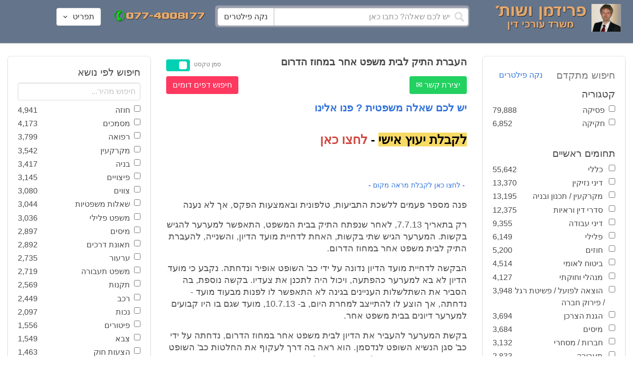

--- FILE ---
content_type: text/html; charset=utf-8
request_url: https://www.google.com/recaptcha/api2/aframe
body_size: 268
content:
<!DOCTYPE HTML><html><head><meta http-equiv="content-type" content="text/html; charset=UTF-8"></head><body><script nonce="ogIkkDVN1uJjT2FtPzzLDg">/** Anti-fraud and anti-abuse applications only. See google.com/recaptcha */ try{var clients={'sodar':'https://pagead2.googlesyndication.com/pagead/sodar?'};window.addEventListener("message",function(a){try{if(a.source===window.parent){var b=JSON.parse(a.data);var c=clients[b['id']];if(c){var d=document.createElement('img');d.src=c+b['params']+'&rc='+(localStorage.getItem("rc::a")?sessionStorage.getItem("rc::b"):"");window.document.body.appendChild(d);sessionStorage.setItem("rc::e",parseInt(sessionStorage.getItem("rc::e")||0)+1);localStorage.setItem("rc::h",'1768567637177');}}}catch(b){}});window.parent.postMessage("_grecaptcha_ready", "*");}catch(b){}</script></body></html>